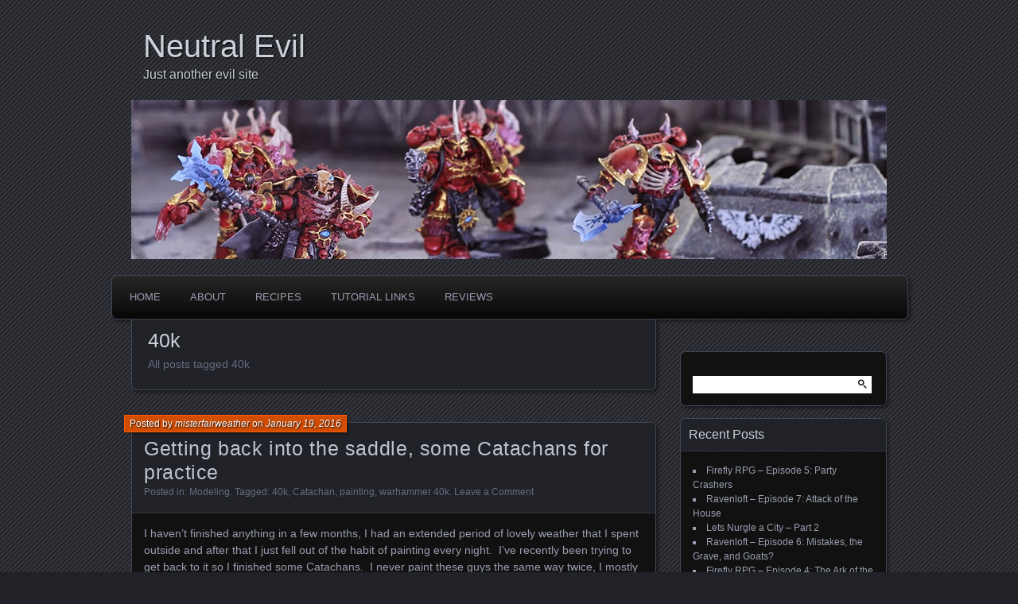

--- FILE ---
content_type: text/html; charset=UTF-8
request_url: http://blog.neutral-evil.net/tag/40k/
body_size: 12690
content:
<!DOCTYPE html>
<!--[if IE 7]>
<html id="ie7" lang="en-US" xmlns:og="http://ogp.me/ns#" xmlns:fb="http://ogp.me/ns/fb#">
<![endif]-->
<!--[if IE 8]>
<html id="ie8" lang="en-US" xmlns:og="http://ogp.me/ns#" xmlns:fb="http://ogp.me/ns/fb#">
<![endif]-->
<!--[if !(IE 7) | !(IE 8) ]><!-->
<html lang="en-US" xmlns:og="http://ogp.me/ns#" xmlns:fb="http://ogp.me/ns/fb#">
<!--<![endif]-->
<head>
	<meta charset="UTF-8" />
	<title>40k | Neutral Evil</title>
	<link rel="profile" href="http://gmpg.org/xfn/11" />
	<link rel="pingback" href="http://blog.neutral-evil.net/xmlrpc.php" />
	<!--[if lt IE 9]>
	<script src="http://blog.neutral-evil.net/wp-content/themes/parament/js/html5.js" type="text/javascript"></script>
	<![endif]-->
	<meta name='robots' content='max-image-preview:large' />
<link rel='dns-prefetch' href='//secure.gravatar.com' />
<link rel='dns-prefetch' href='//stats.wp.com' />
<link rel='dns-prefetch' href='//v0.wordpress.com' />
<link rel='dns-prefetch' href='//jetpack.wordpress.com' />
<link rel='dns-prefetch' href='//s0.wp.com' />
<link rel='dns-prefetch' href='//public-api.wordpress.com' />
<link rel='dns-prefetch' href='//0.gravatar.com' />
<link rel='dns-prefetch' href='//1.gravatar.com' />
<link rel='dns-prefetch' href='//2.gravatar.com' />
<link rel="alternate" type="application/rss+xml" title="Neutral Evil &raquo; Feed" href="http://blog.neutral-evil.net/feed/" />
<link rel="alternate" type="application/rss+xml" title="Neutral Evil &raquo; Comments Feed" href="http://blog.neutral-evil.net/comments/feed/" />
<link rel="alternate" type="application/rss+xml" title="Neutral Evil &raquo; 40k Tag Feed" href="http://blog.neutral-evil.net/tag/40k/feed/" />
		<!-- This site uses the Google Analytics by ExactMetrics plugin v8.10.2 - Using Analytics tracking - https://www.exactmetrics.com/ -->
		<!-- Note: ExactMetrics is not currently configured on this site. The site owner needs to authenticate with Google Analytics in the ExactMetrics settings panel. -->
					<!-- No tracking code set -->
				<!-- / Google Analytics by ExactMetrics -->
		<style id='wp-img-auto-sizes-contain-inline-css' type='text/css'>
img:is([sizes=auto i],[sizes^="auto," i]){contain-intrinsic-size:3000px 1500px}
/*# sourceURL=wp-img-auto-sizes-contain-inline-css */
</style>
<style id='wp-emoji-styles-inline-css' type='text/css'>

	img.wp-smiley, img.emoji {
		display: inline !important;
		border: none !important;
		box-shadow: none !important;
		height: 1em !important;
		width: 1em !important;
		margin: 0 0.07em !important;
		vertical-align: -0.1em !important;
		background: none !important;
		padding: 0 !important;
	}
/*# sourceURL=wp-emoji-styles-inline-css */
</style>
<style id='wp-block-library-inline-css' type='text/css'>
:root{--wp-block-synced-color:#7a00df;--wp-block-synced-color--rgb:122,0,223;--wp-bound-block-color:var(--wp-block-synced-color);--wp-editor-canvas-background:#ddd;--wp-admin-theme-color:#007cba;--wp-admin-theme-color--rgb:0,124,186;--wp-admin-theme-color-darker-10:#006ba1;--wp-admin-theme-color-darker-10--rgb:0,107,160.5;--wp-admin-theme-color-darker-20:#005a87;--wp-admin-theme-color-darker-20--rgb:0,90,135;--wp-admin-border-width-focus:2px}@media (min-resolution:192dpi){:root{--wp-admin-border-width-focus:1.5px}}.wp-element-button{cursor:pointer}:root .has-very-light-gray-background-color{background-color:#eee}:root .has-very-dark-gray-background-color{background-color:#313131}:root .has-very-light-gray-color{color:#eee}:root .has-very-dark-gray-color{color:#313131}:root .has-vivid-green-cyan-to-vivid-cyan-blue-gradient-background{background:linear-gradient(135deg,#00d084,#0693e3)}:root .has-purple-crush-gradient-background{background:linear-gradient(135deg,#34e2e4,#4721fb 50%,#ab1dfe)}:root .has-hazy-dawn-gradient-background{background:linear-gradient(135deg,#faaca8,#dad0ec)}:root .has-subdued-olive-gradient-background{background:linear-gradient(135deg,#fafae1,#67a671)}:root .has-atomic-cream-gradient-background{background:linear-gradient(135deg,#fdd79a,#004a59)}:root .has-nightshade-gradient-background{background:linear-gradient(135deg,#330968,#31cdcf)}:root .has-midnight-gradient-background{background:linear-gradient(135deg,#020381,#2874fc)}:root{--wp--preset--font-size--normal:16px;--wp--preset--font-size--huge:42px}.has-regular-font-size{font-size:1em}.has-larger-font-size{font-size:2.625em}.has-normal-font-size{font-size:var(--wp--preset--font-size--normal)}.has-huge-font-size{font-size:var(--wp--preset--font-size--huge)}.has-text-align-center{text-align:center}.has-text-align-left{text-align:left}.has-text-align-right{text-align:right}.has-fit-text{white-space:nowrap!important}#end-resizable-editor-section{display:none}.aligncenter{clear:both}.items-justified-left{justify-content:flex-start}.items-justified-center{justify-content:center}.items-justified-right{justify-content:flex-end}.items-justified-space-between{justify-content:space-between}.screen-reader-text{border:0;clip-path:inset(50%);height:1px;margin:-1px;overflow:hidden;padding:0;position:absolute;width:1px;word-wrap:normal!important}.screen-reader-text:focus{background-color:#ddd;clip-path:none;color:#444;display:block;font-size:1em;height:auto;left:5px;line-height:normal;padding:15px 23px 14px;text-decoration:none;top:5px;width:auto;z-index:100000}html :where(.has-border-color){border-style:solid}html :where([style*=border-top-color]){border-top-style:solid}html :where([style*=border-right-color]){border-right-style:solid}html :where([style*=border-bottom-color]){border-bottom-style:solid}html :where([style*=border-left-color]){border-left-style:solid}html :where([style*=border-width]){border-style:solid}html :where([style*=border-top-width]){border-top-style:solid}html :where([style*=border-right-width]){border-right-style:solid}html :where([style*=border-bottom-width]){border-bottom-style:solid}html :where([style*=border-left-width]){border-left-style:solid}html :where(img[class*=wp-image-]){height:auto;max-width:100%}:where(figure){margin:0 0 1em}html :where(.is-position-sticky){--wp-admin--admin-bar--position-offset:var(--wp-admin--admin-bar--height,0px)}@media screen and (max-width:600px){html :where(.is-position-sticky){--wp-admin--admin-bar--position-offset:0px}}

/*# sourceURL=wp-block-library-inline-css */
</style><style id='global-styles-inline-css' type='text/css'>
:root{--wp--preset--aspect-ratio--square: 1;--wp--preset--aspect-ratio--4-3: 4/3;--wp--preset--aspect-ratio--3-4: 3/4;--wp--preset--aspect-ratio--3-2: 3/2;--wp--preset--aspect-ratio--2-3: 2/3;--wp--preset--aspect-ratio--16-9: 16/9;--wp--preset--aspect-ratio--9-16: 9/16;--wp--preset--color--black: #000000;--wp--preset--color--cyan-bluish-gray: #abb8c3;--wp--preset--color--white: #ffffff;--wp--preset--color--pale-pink: #f78da7;--wp--preset--color--vivid-red: #cf2e2e;--wp--preset--color--luminous-vivid-orange: #ff6900;--wp--preset--color--luminous-vivid-amber: #fcb900;--wp--preset--color--light-green-cyan: #7bdcb5;--wp--preset--color--vivid-green-cyan: #00d084;--wp--preset--color--pale-cyan-blue: #8ed1fc;--wp--preset--color--vivid-cyan-blue: #0693e3;--wp--preset--color--vivid-purple: #9b51e0;--wp--preset--gradient--vivid-cyan-blue-to-vivid-purple: linear-gradient(135deg,rgb(6,147,227) 0%,rgb(155,81,224) 100%);--wp--preset--gradient--light-green-cyan-to-vivid-green-cyan: linear-gradient(135deg,rgb(122,220,180) 0%,rgb(0,208,130) 100%);--wp--preset--gradient--luminous-vivid-amber-to-luminous-vivid-orange: linear-gradient(135deg,rgb(252,185,0) 0%,rgb(255,105,0) 100%);--wp--preset--gradient--luminous-vivid-orange-to-vivid-red: linear-gradient(135deg,rgb(255,105,0) 0%,rgb(207,46,46) 100%);--wp--preset--gradient--very-light-gray-to-cyan-bluish-gray: linear-gradient(135deg,rgb(238,238,238) 0%,rgb(169,184,195) 100%);--wp--preset--gradient--cool-to-warm-spectrum: linear-gradient(135deg,rgb(74,234,220) 0%,rgb(151,120,209) 20%,rgb(207,42,186) 40%,rgb(238,44,130) 60%,rgb(251,105,98) 80%,rgb(254,248,76) 100%);--wp--preset--gradient--blush-light-purple: linear-gradient(135deg,rgb(255,206,236) 0%,rgb(152,150,240) 100%);--wp--preset--gradient--blush-bordeaux: linear-gradient(135deg,rgb(254,205,165) 0%,rgb(254,45,45) 50%,rgb(107,0,62) 100%);--wp--preset--gradient--luminous-dusk: linear-gradient(135deg,rgb(255,203,112) 0%,rgb(199,81,192) 50%,rgb(65,88,208) 100%);--wp--preset--gradient--pale-ocean: linear-gradient(135deg,rgb(255,245,203) 0%,rgb(182,227,212) 50%,rgb(51,167,181) 100%);--wp--preset--gradient--electric-grass: linear-gradient(135deg,rgb(202,248,128) 0%,rgb(113,206,126) 100%);--wp--preset--gradient--midnight: linear-gradient(135deg,rgb(2,3,129) 0%,rgb(40,116,252) 100%);--wp--preset--font-size--small: 13px;--wp--preset--font-size--medium: 20px;--wp--preset--font-size--large: 36px;--wp--preset--font-size--x-large: 42px;--wp--preset--spacing--20: 0.44rem;--wp--preset--spacing--30: 0.67rem;--wp--preset--spacing--40: 1rem;--wp--preset--spacing--50: 1.5rem;--wp--preset--spacing--60: 2.25rem;--wp--preset--spacing--70: 3.38rem;--wp--preset--spacing--80: 5.06rem;--wp--preset--shadow--natural: 6px 6px 9px rgba(0, 0, 0, 0.2);--wp--preset--shadow--deep: 12px 12px 50px rgba(0, 0, 0, 0.4);--wp--preset--shadow--sharp: 6px 6px 0px rgba(0, 0, 0, 0.2);--wp--preset--shadow--outlined: 6px 6px 0px -3px rgb(255, 255, 255), 6px 6px rgb(0, 0, 0);--wp--preset--shadow--crisp: 6px 6px 0px rgb(0, 0, 0);}:where(.is-layout-flex){gap: 0.5em;}:where(.is-layout-grid){gap: 0.5em;}body .is-layout-flex{display: flex;}.is-layout-flex{flex-wrap: wrap;align-items: center;}.is-layout-flex > :is(*, div){margin: 0;}body .is-layout-grid{display: grid;}.is-layout-grid > :is(*, div){margin: 0;}:where(.wp-block-columns.is-layout-flex){gap: 2em;}:where(.wp-block-columns.is-layout-grid){gap: 2em;}:where(.wp-block-post-template.is-layout-flex){gap: 1.25em;}:where(.wp-block-post-template.is-layout-grid){gap: 1.25em;}.has-black-color{color: var(--wp--preset--color--black) !important;}.has-cyan-bluish-gray-color{color: var(--wp--preset--color--cyan-bluish-gray) !important;}.has-white-color{color: var(--wp--preset--color--white) !important;}.has-pale-pink-color{color: var(--wp--preset--color--pale-pink) !important;}.has-vivid-red-color{color: var(--wp--preset--color--vivid-red) !important;}.has-luminous-vivid-orange-color{color: var(--wp--preset--color--luminous-vivid-orange) !important;}.has-luminous-vivid-amber-color{color: var(--wp--preset--color--luminous-vivid-amber) !important;}.has-light-green-cyan-color{color: var(--wp--preset--color--light-green-cyan) !important;}.has-vivid-green-cyan-color{color: var(--wp--preset--color--vivid-green-cyan) !important;}.has-pale-cyan-blue-color{color: var(--wp--preset--color--pale-cyan-blue) !important;}.has-vivid-cyan-blue-color{color: var(--wp--preset--color--vivid-cyan-blue) !important;}.has-vivid-purple-color{color: var(--wp--preset--color--vivid-purple) !important;}.has-black-background-color{background-color: var(--wp--preset--color--black) !important;}.has-cyan-bluish-gray-background-color{background-color: var(--wp--preset--color--cyan-bluish-gray) !important;}.has-white-background-color{background-color: var(--wp--preset--color--white) !important;}.has-pale-pink-background-color{background-color: var(--wp--preset--color--pale-pink) !important;}.has-vivid-red-background-color{background-color: var(--wp--preset--color--vivid-red) !important;}.has-luminous-vivid-orange-background-color{background-color: var(--wp--preset--color--luminous-vivid-orange) !important;}.has-luminous-vivid-amber-background-color{background-color: var(--wp--preset--color--luminous-vivid-amber) !important;}.has-light-green-cyan-background-color{background-color: var(--wp--preset--color--light-green-cyan) !important;}.has-vivid-green-cyan-background-color{background-color: var(--wp--preset--color--vivid-green-cyan) !important;}.has-pale-cyan-blue-background-color{background-color: var(--wp--preset--color--pale-cyan-blue) !important;}.has-vivid-cyan-blue-background-color{background-color: var(--wp--preset--color--vivid-cyan-blue) !important;}.has-vivid-purple-background-color{background-color: var(--wp--preset--color--vivid-purple) !important;}.has-black-border-color{border-color: var(--wp--preset--color--black) !important;}.has-cyan-bluish-gray-border-color{border-color: var(--wp--preset--color--cyan-bluish-gray) !important;}.has-white-border-color{border-color: var(--wp--preset--color--white) !important;}.has-pale-pink-border-color{border-color: var(--wp--preset--color--pale-pink) !important;}.has-vivid-red-border-color{border-color: var(--wp--preset--color--vivid-red) !important;}.has-luminous-vivid-orange-border-color{border-color: var(--wp--preset--color--luminous-vivid-orange) !important;}.has-luminous-vivid-amber-border-color{border-color: var(--wp--preset--color--luminous-vivid-amber) !important;}.has-light-green-cyan-border-color{border-color: var(--wp--preset--color--light-green-cyan) !important;}.has-vivid-green-cyan-border-color{border-color: var(--wp--preset--color--vivid-green-cyan) !important;}.has-pale-cyan-blue-border-color{border-color: var(--wp--preset--color--pale-cyan-blue) !important;}.has-vivid-cyan-blue-border-color{border-color: var(--wp--preset--color--vivid-cyan-blue) !important;}.has-vivid-purple-border-color{border-color: var(--wp--preset--color--vivid-purple) !important;}.has-vivid-cyan-blue-to-vivid-purple-gradient-background{background: var(--wp--preset--gradient--vivid-cyan-blue-to-vivid-purple) !important;}.has-light-green-cyan-to-vivid-green-cyan-gradient-background{background: var(--wp--preset--gradient--light-green-cyan-to-vivid-green-cyan) !important;}.has-luminous-vivid-amber-to-luminous-vivid-orange-gradient-background{background: var(--wp--preset--gradient--luminous-vivid-amber-to-luminous-vivid-orange) !important;}.has-luminous-vivid-orange-to-vivid-red-gradient-background{background: var(--wp--preset--gradient--luminous-vivid-orange-to-vivid-red) !important;}.has-very-light-gray-to-cyan-bluish-gray-gradient-background{background: var(--wp--preset--gradient--very-light-gray-to-cyan-bluish-gray) !important;}.has-cool-to-warm-spectrum-gradient-background{background: var(--wp--preset--gradient--cool-to-warm-spectrum) !important;}.has-blush-light-purple-gradient-background{background: var(--wp--preset--gradient--blush-light-purple) !important;}.has-blush-bordeaux-gradient-background{background: var(--wp--preset--gradient--blush-bordeaux) !important;}.has-luminous-dusk-gradient-background{background: var(--wp--preset--gradient--luminous-dusk) !important;}.has-pale-ocean-gradient-background{background: var(--wp--preset--gradient--pale-ocean) !important;}.has-electric-grass-gradient-background{background: var(--wp--preset--gradient--electric-grass) !important;}.has-midnight-gradient-background{background: var(--wp--preset--gradient--midnight) !important;}.has-small-font-size{font-size: var(--wp--preset--font-size--small) !important;}.has-medium-font-size{font-size: var(--wp--preset--font-size--medium) !important;}.has-large-font-size{font-size: var(--wp--preset--font-size--large) !important;}.has-x-large-font-size{font-size: var(--wp--preset--font-size--x-large) !important;}
/*# sourceURL=global-styles-inline-css */
</style>

<style id='classic-theme-styles-inline-css' type='text/css'>
/*! This file is auto-generated */
.wp-block-button__link{color:#fff;background-color:#32373c;border-radius:9999px;box-shadow:none;text-decoration:none;padding:calc(.667em + 2px) calc(1.333em + 2px);font-size:1.125em}.wp-block-file__button{background:#32373c;color:#fff;text-decoration:none}
/*# sourceURL=/wp-includes/css/classic-themes.min.css */
</style>
<link rel='stylesheet' id='paintdb-style-css' href='http://blog.neutral-evil.net/wp-content/plugins/paintdb/paintdb.css?ver=dfb07a84737306d9853eec1ef16e4ad4' type='text/css' media='all' />
<link rel='stylesheet' id='wp-polls-css' href='http://blog.neutral-evil.net/wp-content/plugins/wp-polls/polls-css.css?ver=2.77.3' type='text/css' media='all' />
<style id='wp-polls-inline-css' type='text/css'>
.wp-polls .pollbar {
	margin: 1px;
	font-size: 6px;
	line-height: 8px;
	height: 8px;
	background-image: url('http://blog.neutral-evil.net/wp-content/plugins/wp-polls/images/default/pollbg.gif');
	border: 1px solid #c8c8c8;
}

/*# sourceURL=wp-polls-inline-css */
</style>
<link rel='stylesheet' id='parament-css' href='http://blog.neutral-evil.net/wp-content/themes/parament/style.css?ver=dfb07a84737306d9853eec1ef16e4ad4' type='text/css' media='all' />
<link rel='stylesheet' id='slb_core-css' href='http://blog.neutral-evil.net/wp-content/plugins/simple-lightbox/client/css/app.css?ver=2.9.4' type='text/css' media='all' />
<link rel='stylesheet' id='sharedaddy-css' href='http://blog.neutral-evil.net/wp-content/plugins/jetpack/modules/sharedaddy/sharing.css?ver=15.3.1' type='text/css' media='all' />
<link rel='stylesheet' id='social-logos-css' href='http://blog.neutral-evil.net/wp-content/plugins/jetpack/_inc/social-logos/social-logos.min.css?ver=15.3.1' type='text/css' media='all' />
<script type="text/javascript" src="http://blog.neutral-evil.net/wp-includes/js/jquery/jquery.min.js?ver=3.7.1" id="jquery-core-js"></script>
<script type="text/javascript" src="http://blog.neutral-evil.net/wp-includes/js/jquery/jquery-migrate.min.js?ver=3.4.1" id="jquery-migrate-js"></script>
<link rel="https://api.w.org/" href="http://blog.neutral-evil.net/wp-json/" /><link rel="alternate" title="JSON" type="application/json" href="http://blog.neutral-evil.net/wp-json/wp/v2/tags/73" /><link rel="EditURI" type="application/rsd+xml" title="RSD" href="http://blog.neutral-evil.net/xmlrpc.php?rsd" />

	<style>img#wpstats{display:none}</style>
		<style id="sexy-author-bio-css" type="text/css" media="screen">
					  #sexy-author-bio { background: #333333; border-style: solid; border-color: #444444; color: #ffffff; border-top-width: 20px; border-right-width: 0px; border-bottom-width: 20px; border-left-width: 0px; }
					  #sab-author { font-weight: 400;font-size: 48px;line-height: 48px;}
					  #sab-gravatar { width: 100px;}#sab-gravatar a { color: #0088cc;}
					  #sab-author a { 
					    margin-right:10px;text-decoration: none;text-transform: none;color: #0088cc;}#sab-byline { color: #777777;font-weight: 700;text-decoration: none;text-transform: uppercase;}
					  #sab-description { font-weight: 400;}
					  [id^=sig-] { height: 48px;width: 48px;margin-top: 2px;margin-right: 2px;margin-bottom: 2px;}
					  
					  @media (min-width: 1200px) {
					  
					  }
					  @media (min-width: 1019px) and (max-width: 1199px) {
					  
					  }
					  @media (min-width: 768px) and (max-width: 1018px) {
					  
					  }
					  @media (max-width: 767px) {
					  [id^=sig-] { margin-left: 0;margin-right: 2px;}
					  
					  }
					  </style>
<!-- START - Open Graph and Twitter Card Tags 3.3.7 -->
 <!-- Facebook Open Graph -->
  <meta property="og:locale" content="en_US"/>
  <meta property="og:site_name" content="Neutral Evil"/>
  <meta property="og:title" content="40k"/>
  <meta property="og:url" content="http://blog.neutral-evil.net/tag/40k/"/>
  <meta property="og:type" content="article"/>
  <meta property="og:description" content="Just another evil site"/>
  <meta property="og:image" content="http://blog.neutral-evil.net/wp-content/uploads/2015/08/headshot_croped_scaled.jpg"/>
  <meta property="og:image:url" content="http://blog.neutral-evil.net/wp-content/uploads/2015/08/headshot_croped_scaled.jpg"/>
 <!-- Google+ / Schema.org -->
  <meta itemprop="name" content="40k"/>
  <meta itemprop="headline" content="40k"/>
  <meta itemprop="description" content="Just another evil site"/>
  <meta itemprop="image" content="http://blog.neutral-evil.net/wp-content/uploads/2015/08/headshot_croped_scaled.jpg"/>
 <!-- Twitter Cards -->
  <meta name="twitter:title" content="40k"/>
  <meta name="twitter:card" content="summary_large_image"/>
 <!-- SEO -->
 <!-- Misc. tags -->
 <!-- is_tag -->
<!-- END - Open Graph and Twitter Card Tags 3.3.7 -->
	
</head>

<body class="archive tag tag-40k tag-73 wp-theme-parament has-image">

<div id="page-wrap" class="contain">
	<header id="branding" role="banner">
		<h1 id="site-title"><a href="http://blog.neutral-evil.net">Neutral Evil</a></h1>
					<h2 id="site-description"><a href="http://blog.neutral-evil.net">Just another evil site</a></h2>		
					<a id="header-image" href="http://blog.neutral-evil.net"><img src="http://blog.neutral-evil.net/wp-content/uploads/2015/06/download_20150616_134345.jpeg" alt="" /></a>
			</header><!-- #branding -->

	<nav id="menu" role="navigation"><ul id="primary-menu" class="menu"><li id="menu-item-552" class="menu-item menu-item-type-custom menu-item-object-custom menu-item-home menu-item-552"><a href="http://blog.neutral-evil.net/">Home</a></li>
<li id="menu-item-553" class="menu-item menu-item-type-post_type menu-item-object-page menu-item-553"><a href="http://blog.neutral-evil.net/about/">About</a></li>
<li id="menu-item-554" class="menu-item menu-item-type-post_type menu-item-object-page menu-item-554"><a href="http://blog.neutral-evil.net/recipes/">Recipes</a></li>
<li id="menu-item-555" class="menu-item menu-item-type-post_type menu-item-object-page menu-item-555"><a href="http://blog.neutral-evil.net/tutorial-links/">Tutorial Links</a></li>
<li id="menu-item-556" class="menu-item menu-item-type-taxonomy menu-item-object-category menu-item-556"><a href="http://blog.neutral-evil.net/category/reviews/">Reviews</a></li>
</ul></nav>
<div id="container" class="contain">

	<div id="main" role="main">
		<header id="introduction" class="contain">
			<hgroup>
			<h1 id="page-title">40k</h1><h2 id="page-tagline">All posts tagged 40k</h2>			</hgroup>
		</header>

									
<article id="post-733" class="contain post-733 post type-post status-publish format-standard hentry category-modeling tag-40k tag-catachan tag-painting tag-warhammer-40k">

	<div class="title">
					<h2 class="entry-title"><a href="http://blog.neutral-evil.net/2016/01/19/getting-back-into-the-saddle-some-catachans-for-practice/" rel="bookmark">Getting back into the saddle, some Catachans for practice</a></h2>				<div class="entry-byline">
			<span>Posted by <a href="http://blog.neutral-evil.net/author/misterfairweather/" title="View all posts by misterfairweather">misterfairweather</a> on <a href="http://blog.neutral-evil.net/2016/01/19/getting-back-into-the-saddle-some-catachans-for-practice/">January 19, 2016</a></span>
					</div>

		<div class="entry-meta">
						Posted in: <a href="http://blog.neutral-evil.net/category/modeling/" rel="category tag">Modeling</a>.			
						Tagged: <a href="http://blog.neutral-evil.net/tag/40k/" rel="tag">40k</a>, <a href="http://blog.neutral-evil.net/tag/catachan/" rel="tag">Catachan</a>, <a href="http://blog.neutral-evil.net/tag/painting/" rel="tag">painting</a>, <a href="http://blog.neutral-evil.net/tag/warhammer-40k/" rel="tag">warhammer 40k</a>.			
							<span class="comments"><a href="http://blog.neutral-evil.net/2016/01/19/getting-back-into-the-saddle-some-catachans-for-practice/#respond">Leave a Comment</a></span>
					</div><!-- entry-meta -->

	</div><!-- end title -->

	<div class="entry-content">
		<p>I haven&#8217;t finished anything in a few months, I had an extended period of lovely weather that I spent outside and after that I just fell out of the habit of painting every night.  I&#8217;ve recently been trying to get back to it so I finished some Catachans.  I never paint these guys the same way twice, I mostly use them to practice painting different skin tones and ethnicities.</p>
<p>&nbsp;</p>
<p><a href="http://blog.neutral-evil.net/wp-content/uploads/2016/01/IMG_1655.jpg" rel="attachment wp-att-734" data-slb-active="1" data-slb-asset="1674806715" data-slb-internal="0" data-slb-group="733"><img fetchpriority="high" decoding="async" class="alignnone size-medium wp-image-734" src="http://blog.neutral-evil.net/wp-content/uploads/2016/01/IMG_1655-300x200.jpg" alt="IMG_1655" width="300" height="200" srcset="http://blog.neutral-evil.net/wp-content/uploads/2016/01/IMG_1655-300x200.jpg 300w, http://blog.neutral-evil.net/wp-content/uploads/2016/01/IMG_1655-768x512.jpg 768w, http://blog.neutral-evil.net/wp-content/uploads/2016/01/IMG_1655-1024x683.jpg 1024w, http://blog.neutral-evil.net/wp-content/uploads/2016/01/IMG_1655.jpg 1080w" sizes="(max-width: 300px) 100vw, 300px" /></a> <a href="http://blog.neutral-evil.net/wp-content/uploads/2016/01/IMG_1657.jpg" rel="attachment wp-att-735" data-slb-active="1" data-slb-asset="1187554873" data-slb-internal="0" data-slb-group="733"><img decoding="async" class="alignnone size-medium wp-image-735" src="http://blog.neutral-evil.net/wp-content/uploads/2016/01/IMG_1657-300x200.jpg" alt="IMG_1657" width="300" height="200" srcset="http://blog.neutral-evil.net/wp-content/uploads/2016/01/IMG_1657-300x200.jpg 300w, http://blog.neutral-evil.net/wp-content/uploads/2016/01/IMG_1657-768x512.jpg 768w, http://blog.neutral-evil.net/wp-content/uploads/2016/01/IMG_1657-1024x683.jpg 1024w, http://blog.neutral-evil.net/wp-content/uploads/2016/01/IMG_1657.jpg 1080w" sizes="(max-width: 300px) 100vw, 300px" /></a> <a href="http://blog.neutral-evil.net/wp-content/uploads/2016/01/IMG_1654.jpg" rel="attachment wp-att-736" data-slb-active="1" data-slb-asset="1072422814" data-slb-internal="0" data-slb-group="733"><img decoding="async" class="alignnone size-medium wp-image-736" src="http://blog.neutral-evil.net/wp-content/uploads/2016/01/IMG_1654-300x200.jpg" alt="IMG_1654" width="300" height="200" srcset="http://blog.neutral-evil.net/wp-content/uploads/2016/01/IMG_1654-300x200.jpg 300w, http://blog.neutral-evil.net/wp-content/uploads/2016/01/IMG_1654-768x512.jpg 768w, http://blog.neutral-evil.net/wp-content/uploads/2016/01/IMG_1654-1024x683.jpg 1024w, http://blog.neutral-evil.net/wp-content/uploads/2016/01/IMG_1654.jpg 1080w" sizes="(max-width: 300px) 100vw, 300px" /></a></p>
<div class="sharedaddy sd-sharing-enabled"><div class="robots-nocontent sd-block sd-social sd-social-icon sd-sharing"><h3 class="sd-title">Share this:</h3><div class="sd-content"><ul><li class="share-facebook"><a rel="nofollow noopener noreferrer"
				data-shared="sharing-facebook-733"
				class="share-facebook sd-button share-icon no-text"
				href="http://blog.neutral-evil.net/2016/01/19/getting-back-into-the-saddle-some-catachans-for-practice/?share=facebook"
				target="_blank"
				aria-labelledby="sharing-facebook-733"
				>
				<span id="sharing-facebook-733" hidden>Click to share on Facebook (Opens in new window)</span>
				<span>Facebook</span>
			</a></li><li class="share-reddit"><a rel="nofollow noopener noreferrer"
				data-shared="sharing-reddit-733"
				class="share-reddit sd-button share-icon no-text"
				href="http://blog.neutral-evil.net/2016/01/19/getting-back-into-the-saddle-some-catachans-for-practice/?share=reddit"
				target="_blank"
				aria-labelledby="sharing-reddit-733"
				>
				<span id="sharing-reddit-733" hidden>Click to share on Reddit (Opens in new window)</span>
				<span>Reddit</span>
			</a></li><li class="share-twitter"><a rel="nofollow noopener noreferrer"
				data-shared="sharing-twitter-733"
				class="share-twitter sd-button share-icon no-text"
				href="http://blog.neutral-evil.net/2016/01/19/getting-back-into-the-saddle-some-catachans-for-practice/?share=twitter"
				target="_blank"
				aria-labelledby="sharing-twitter-733"
				>
				<span id="sharing-twitter-733" hidden>Click to share on X (Opens in new window)</span>
				<span>X</span>
			</a></li><li class="share-pinterest"><a rel="nofollow noopener noreferrer"
				data-shared="sharing-pinterest-733"
				class="share-pinterest sd-button share-icon no-text"
				href="http://blog.neutral-evil.net/2016/01/19/getting-back-into-the-saddle-some-catachans-for-practice/?share=pinterest"
				target="_blank"
				aria-labelledby="sharing-pinterest-733"
				>
				<span id="sharing-pinterest-733" hidden>Click to share on Pinterest (Opens in new window)</span>
				<span>Pinterest</span>
			</a></li><li class="share-email"><a rel="nofollow noopener noreferrer"
				data-shared="sharing-email-733"
				class="share-email sd-button share-icon no-text"
				href="mailto:?subject=%5BShared%20Post%5D%20Getting%20back%20into%20the%20saddle%2C%20some%20Catachans%20for%20practice&#038;body=http%3A%2F%2Fblog.neutral-evil.net%2F2016%2F01%2F19%2Fgetting-back-into-the-saddle-some-catachans-for-practice%2F&#038;share=email"
				target="_blank"
				aria-labelledby="sharing-email-733"
				data-email-share-error-title="Do you have email set up?" data-email-share-error-text="If you&#039;re having problems sharing via email, you might not have email set up for your browser. You may need to create a new email yourself." data-email-share-nonce="9b5a3ada8c" data-email-share-track-url="http://blog.neutral-evil.net/2016/01/19/getting-back-into-the-saddle-some-catachans-for-practice/?share=email">
				<span id="sharing-email-733" hidden>Click to email a link to a friend (Opens in new window)</span>
				<span>Email</span>
			</a></li><li class="share-end"></li></ul></div></div></div>	</div>

	
</article>					
		<nav id="posts-nav" class="paged-navigation contain">
			<h1 class="assistive-text">Posts navigation</h1>
			<div class="nav-older"></div>
			<div class="nav-newer"></div>
		</nav>

	</div><!-- end main -->

	<ul id="sidebar" role="complementary">
	<li id="search-2" class="widget widget_search"><form role="search" method="get" id="searchform" class="searchform" action="http://blog.neutral-evil.net/">
				<div>
					<label class="screen-reader-text" for="s">Search for:</label>
					<input type="text" value="" name="s" id="s" />
					<input type="submit" id="searchsubmit" value="Search" />
				</div>
			</form></li>
		<li id="recent-posts-2" class="widget widget_recent_entries">
		<h2 class="widget-title">Recent Posts</h2>
		<ul>
											<li>
					<a href="http://blog.neutral-evil.net/2018/10/14/firefly-rpg-episode-5-paty-crashers/">Firefly RPG &#8211; Episode 5: Party Crashers</a>
									</li>
											<li>
					<a href="http://blog.neutral-evil.net/2018/08/30/ravenloft-episode-7-attack-of-the-house/">Ravenloft – Episode 7: Attack of the House</a>
									</li>
											<li>
					<a href="http://blog.neutral-evil.net/2018/08/25/lets-nurgle-a-city-part-2/">Lets Nurgle a City – Part 2</a>
									</li>
											<li>
					<a href="http://blog.neutral-evil.net/2018/08/20/ravenloft-episode-6-mistakes-the-grave-and-goats/">Ravenloft – Episode 6: Mistakes, the Grave, and Goats?</a>
									</li>
											<li>
					<a href="http://blog.neutral-evil.net/2018/08/18/firefly-rpg-episode-4-the-ark-of-the-cortex/">Firefly RPG &#8211; Episode 4: The Ark of the Cortex</a>
									</li>
					</ul>

		</li><li id="archives-2" class="widget widget_archive"><h2 class="widget-title">Archives</h2>
			<ul>
					<li><a href='http://blog.neutral-evil.net/2018/10/'>October 2018</a>&nbsp;(1)</li>
	<li><a href='http://blog.neutral-evil.net/2018/08/'>August 2018</a>&nbsp;(5)</li>
	<li><a href='http://blog.neutral-evil.net/2018/07/'>July 2018</a>&nbsp;(3)</li>
	<li><a href='http://blog.neutral-evil.net/2018/06/'>June 2018</a>&nbsp;(4)</li>
	<li><a href='http://blog.neutral-evil.net/2018/04/'>April 2018</a>&nbsp;(1)</li>
	<li><a href='http://blog.neutral-evil.net/2018/03/'>March 2018</a>&nbsp;(1)</li>
	<li><a href='http://blog.neutral-evil.net/2017/06/'>June 2017</a>&nbsp;(4)</li>
	<li><a href='http://blog.neutral-evil.net/2017/01/'>January 2017</a>&nbsp;(2)</li>
	<li><a href='http://blog.neutral-evil.net/2016/10/'>October 2016</a>&nbsp;(1)</li>
	<li><a href='http://blog.neutral-evil.net/2016/08/'>August 2016</a>&nbsp;(1)</li>
	<li><a href='http://blog.neutral-evil.net/2016/07/'>July 2016</a>&nbsp;(3)</li>
	<li><a href='http://blog.neutral-evil.net/2016/06/'>June 2016</a>&nbsp;(1)</li>
	<li><a href='http://blog.neutral-evil.net/2016/04/'>April 2016</a>&nbsp;(1)</li>
	<li><a href='http://blog.neutral-evil.net/2016/03/'>March 2016</a>&nbsp;(2)</li>
	<li><a href='http://blog.neutral-evil.net/2016/01/'>January 2016</a>&nbsp;(1)</li>
	<li><a href='http://blog.neutral-evil.net/2015/11/'>November 2015</a>&nbsp;(4)</li>
	<li><a href='http://blog.neutral-evil.net/2015/10/'>October 2015</a>&nbsp;(3)</li>
	<li><a href='http://blog.neutral-evil.net/2015/09/'>September 2015</a>&nbsp;(5)</li>
	<li><a href='http://blog.neutral-evil.net/2015/08/'>August 2015</a>&nbsp;(16)</li>
	<li><a href='http://blog.neutral-evil.net/2015/07/'>July 2015</a>&nbsp;(12)</li>
	<li><a href='http://blog.neutral-evil.net/2015/06/'>June 2015</a>&nbsp;(5)</li>
			</ul>

			</li><li id="categories-2" class="widget widget_categories"><h2 class="widget-title">Categories</h2>
			<ul>
					<li class="cat-item cat-item-45"><a href="http://blog.neutral-evil.net/category/battle-report/">Battle Report</a> (5)
</li>
	<li class="cat-item cat-item-21"><a href="http://blog.neutral-evil.net/category/competition/">Competition</a> (8)
</li>
	<li class="cat-item cat-item-6"><a href="http://blog.neutral-evil.net/category/modeling/">Modeling</a> (42)
</li>
	<li class="cat-item cat-item-11"><a href="http://blog.neutral-evil.net/category/promotions/">Promotions</a> (1)
</li>
	<li class="cat-item cat-item-12"><a href="http://blog.neutral-evil.net/category/reviews/">Reviews</a> (7)
</li>
	<li class="cat-item cat-item-67"><a href="http://blog.neutral-evil.net/category/rpg/">RPG</a> (11)
</li>
	<li class="cat-item cat-item-1"><a href="http://blog.neutral-evil.net/category/uncategorized/">Uncategorized</a> (6)
</li>
			</ul>

			</li><li id="tag_cloud-3" class="widget widget_tag_cloud"><h2 class="widget-title">Tags</h2><div class="tagcloud"><a href="http://blog.neutral-evil.net/tag/5e/" class="tag-cloud-link tag-link-94 tag-link-position-1" style="font-size: 14.470588235294pt;" aria-label="5e (6 items)">5e</a>
<a href="http://blog.neutral-evil.net/tag/40k/" class="tag-cloud-link tag-link-73 tag-link-position-2" style="font-size: 8pt;" aria-label="40k (1 item)">40k</a>
<a href="http://blog.neutral-evil.net/tag/apocalypse/" class="tag-cloud-link tag-link-4 tag-link-position-3" style="font-size: 8pt;" aria-label="Apocalypse (1 item)">Apocalypse</a>
<a href="http://blog.neutral-evil.net/tag/assault-terminators/" class="tag-cloud-link tag-link-32 tag-link-position-4" style="font-size: 10.117647058824pt;" aria-label="Assault Terminators (2 items)">Assault Terminators</a>
<a href="http://blog.neutral-evil.net/tag/baneblade/" class="tag-cloud-link tag-link-2 tag-link-position-5" style="font-size: 14.470588235294pt;" aria-label="Baneblade (6 items)">Baneblade</a>
<a href="http://blog.neutral-evil.net/tag/battle-report/" class="tag-cloud-link tag-link-41 tag-link-position-6" style="font-size: 11.529411764706pt;" aria-label="battle report (3 items)">battle report</a>
<a href="http://blog.neutral-evil.net/tag/battlewagon/" class="tag-cloud-link tag-link-75 tag-link-position-7" style="font-size: 10.117647058824pt;" aria-label="Battlewagon (2 items)">Battlewagon</a>
<a href="http://blog.neutral-evil.net/tag/bikes/" class="tag-cloud-link tag-link-18 tag-link-position-8" style="font-size: 10.117647058824pt;" aria-label="Bikes (2 items)">Bikes</a>
<a href="http://blog.neutral-evil.net/tag/blood-angel/" class="tag-cloud-link tag-link-30 tag-link-position-9" style="font-size: 10.117647058824pt;" aria-label="Blood Angel (2 items)">Blood Angel</a>
<a href="http://blog.neutral-evil.net/tag/blood-angels/" class="tag-cloud-link tag-link-42 tag-link-position-10" style="font-size: 15.647058823529pt;" aria-label="Blood Angels (8 items)">Blood Angels</a>
<a href="http://blog.neutral-evil.net/tag/catachan/" class="tag-cloud-link tag-link-28 tag-link-position-11" style="font-size: 10.117647058824pt;" aria-label="Catachan (2 items)">Catachan</a>
<a href="http://blog.neutral-evil.net/tag/chaos-space-marines/" class="tag-cloud-link tag-link-83 tag-link-position-12" style="font-size: 12.705882352941pt;" aria-label="Chaos Space Marines (4 items)">Chaos Space Marines</a>
<a href="http://blog.neutral-evil.net/tag/cortex-system/" class="tag-cloud-link tag-link-91 tag-link-position-13" style="font-size: 11.529411764706pt;" aria-label="Cortex System (3 items)">Cortex System</a>
<a href="http://blog.neutral-evil.net/tag/dungeons-and-dragons/" class="tag-cloud-link tag-link-93 tag-link-position-14" style="font-size: 15.058823529412pt;" aria-label="Dungeons and Dragons (7 items)">Dungeons and Dragons</a>
<a href="http://blog.neutral-evil.net/tag/finished-project/" class="tag-cloud-link tag-link-24 tag-link-position-15" style="font-size: 10.117647058824pt;" aria-label="finished project. (2 items)">finished project.</a>
<a href="http://blog.neutral-evil.net/tag/firefly-rpg/" class="tag-cloud-link tag-link-90 tag-link-position-16" style="font-size: 11.529411764706pt;" aria-label="Firefly RPG (3 items)">Firefly RPG</a>
<a href="http://blog.neutral-evil.net/tag/forgeworld/" class="tag-cloud-link tag-link-63 tag-link-position-17" style="font-size: 11.529411764706pt;" aria-label="Forgeworld (3 items)">Forgeworld</a>
<a href="http://blog.neutral-evil.net/tag/forming-a-narrative/" class="tag-cloud-link tag-link-71 tag-link-position-18" style="font-size: 8pt;" aria-label="forming a narrative (1 item)">forming a narrative</a>
<a href="http://blog.neutral-evil.net/tag/games-workshop/" class="tag-cloud-link tag-link-3 tag-link-position-19" style="font-size: 19.529411764706pt;" aria-label="Games Workshop (18 items)">Games Workshop</a>
<a href="http://blog.neutral-evil.net/tag/genestealers/" class="tag-cloud-link tag-link-36 tag-link-position-20" style="font-size: 10.117647058824pt;" aria-label="Genestealers (2 items)">Genestealers</a>
<a href="http://blog.neutral-evil.net/tag/heldrake/" class="tag-cloud-link tag-link-86 tag-link-position-21" style="font-size: 10.117647058824pt;" aria-label="Heldrake (2 items)">Heldrake</a>
<a href="http://blog.neutral-evil.net/tag/land-speeder/" class="tag-cloud-link tag-link-77 tag-link-position-22" style="font-size: 8pt;" aria-label="Land Speeder (1 item)">Land Speeder</a>
<a href="http://blog.neutral-evil.net/tag/mantic/" class="tag-cloud-link tag-link-13 tag-link-position-23" style="font-size: 10.117647058824pt;" aria-label="Mantic (2 items)">Mantic</a>
<a href="http://blog.neutral-evil.net/tag/modeling/" class="tag-cloud-link tag-link-25 tag-link-position-24" style="font-size: 15.058823529412pt;" aria-label="Modeling (7 items)">Modeling</a>
<a href="http://blog.neutral-evil.net/tag/nurgle/" class="tag-cloud-link tag-link-88 tag-link-position-25" style="font-size: 11.529411764706pt;" aria-label="Nurgle (3 items)">Nurgle</a>
<a href="http://blog.neutral-evil.net/tag/ork/" class="tag-cloud-link tag-link-74 tag-link-position-26" style="font-size: 8pt;" aria-label="Ork (1 item)">Ork</a>
<a href="http://blog.neutral-evil.net/tag/orks/" class="tag-cloud-link tag-link-7 tag-link-position-27" style="font-size: 19.294117647059pt;" aria-label="Orks (17 items)">Orks</a>
<a href="http://blog.neutral-evil.net/tag/paint-guide/" class="tag-cloud-link tag-link-20 tag-link-position-28" style="font-size: 11.529411764706pt;" aria-label="paint guide (3 items)">paint guide</a>
<a href="http://blog.neutral-evil.net/tag/painting/" class="tag-cloud-link tag-link-23 tag-link-position-29" style="font-size: 16.235294117647pt;" aria-label="painting (9 items)">painting</a>
<a href="http://blog.neutral-evil.net/tag/painting-competition/" class="tag-cloud-link tag-link-46 tag-link-position-30" style="font-size: 10.117647058824pt;" aria-label="painting competition (2 items)">painting competition</a>
<a href="http://blog.neutral-evil.net/tag/raven-guard/" class="tag-cloud-link tag-link-66 tag-link-position-31" style="font-size: 15.058823529412pt;" aria-label="Raven Guard (7 items)">Raven Guard</a>
<a href="http://blog.neutral-evil.net/tag/ravenloft/" class="tag-cloud-link tag-link-92 tag-link-position-32" style="font-size: 14.470588235294pt;" aria-label="Ravenloft (6 items)">Ravenloft</a>
<a href="http://blog.neutral-evil.net/tag/rpg/" class="tag-cloud-link tag-link-89 tag-link-position-33" style="font-size: 15.058823529412pt;" aria-label="RPG (7 items)">RPG</a>
<a href="http://blog.neutral-evil.net/tag/scibor/" class="tag-cloud-link tag-link-78 tag-link-position-34" style="font-size: 8pt;" aria-label="Scibor (1 item)">Scibor</a>
<a href="http://blog.neutral-evil.net/tag/shadow-captain/" class="tag-cloud-link tag-link-72 tag-link-position-35" style="font-size: 10.117647058824pt;" aria-label="Shadow Captain (2 items)">Shadow Captain</a>
<a href="http://blog.neutral-evil.net/tag/space-marines/" class="tag-cloud-link tag-link-40 tag-link-position-36" style="font-size: 18pt;" aria-label="Space Marines (13 items)">Space Marines</a>
<a href="http://blog.neutral-evil.net/tag/tankbustas/" class="tag-cloud-link tag-link-49 tag-link-position-37" style="font-size: 11.529411764706pt;" aria-label="Tankbustas (3 items)">Tankbustas</a>
<a href="http://blog.neutral-evil.net/tag/trukk/" class="tag-cloud-link tag-link-9 tag-link-position-38" style="font-size: 12.705882352941pt;" aria-label="Trukk (4 items)">Trukk</a>
<a href="http://blog.neutral-evil.net/tag/tyranid/" class="tag-cloud-link tag-link-31 tag-link-position-39" style="font-size: 11.529411764706pt;" aria-label="Tyranid (3 items)">Tyranid</a>
<a href="http://blog.neutral-evil.net/tag/vanguard-veterans/" class="tag-cloud-link tag-link-76 tag-link-position-40" style="font-size: 8pt;" aria-label="Vanguard Veterans (1 item)">Vanguard Veterans</a>
<a href="http://blog.neutral-evil.net/tag/warbuggy/" class="tag-cloud-link tag-link-14 tag-link-position-41" style="font-size: 10.117647058824pt;" aria-label="Warbuggy (2 items)">Warbuggy</a>
<a href="http://blog.neutral-evil.net/tag/wargame-terrain/" class="tag-cloud-link tag-link-27 tag-link-position-42" style="font-size: 14.470588235294pt;" aria-label="wargame terrain (6 items)">wargame terrain</a>
<a href="http://blog.neutral-evil.net/tag/warhammer-40k/" class="tag-cloud-link tag-link-10 tag-link-position-43" style="font-size: 22pt;" aria-label="warhammer 40k (30 items)">warhammer 40k</a>
<a href="http://blog.neutral-evil.net/tag/war-rig/" class="tag-cloud-link tag-link-80 tag-link-position-44" style="font-size: 8pt;" aria-label="War Rig (1 item)">War Rig</a>
<a href="http://blog.neutral-evil.net/tag/work-in-progress/" class="tag-cloud-link tag-link-65 tag-link-position-45" style="font-size: 8pt;" aria-label="Work in Progress (1 item)">Work in Progress</a></div>
</li><li id="meta-2" class="widget widget_meta"><h2 class="widget-title">Meta</h2>
		<ul>
						<li><a href="http://blog.neutral-evil.net/wp-login.php">Log in</a></li>
			<li><a href="http://blog.neutral-evil.net/feed/">Entries feed</a></li>
			<li><a href="http://blog.neutral-evil.net/comments/feed/">Comments feed</a></li>

			<li><a href="https://wordpress.org/">WordPress.org</a></li>
		</ul>

		</li></ul><!-- end sidebar -->
</div><!-- end container -->


</div><!-- end page-wrap -->
<footer id="colophon" role="contentinfo">
	<div id="site-generator">
		<a href="http://wordpress.org/" rel="generator">Proudly powered by WordPress</a>
		Theme: Parament by <a href="http://automattic.com/" rel="designer">Automattic</a>.	</div>
</footer>

<script type="speculationrules">
{"prefetch":[{"source":"document","where":{"and":[{"href_matches":"/*"},{"not":{"href_matches":["/wp-*.php","/wp-admin/*","/wp-content/uploads/*","/wp-content/*","/wp-content/plugins/*","/wp-content/themes/parament/*","/*\\?(.+)"]}},{"not":{"selector_matches":"a[rel~=\"nofollow\"]"}},{"not":{"selector_matches":".no-prefetch, .no-prefetch a"}}]},"eagerness":"conservative"}]}
</script>

	<script type="text/javascript">
		window.WPCOM_sharing_counts = {"http:\/\/blog.neutral-evil.net\/2016\/01\/19\/getting-back-into-the-saddle-some-catachans-for-practice\/":733};
	</script>
						<script type="text/javascript" id="wp-polls-js-extra">
/* <![CDATA[ */
var pollsL10n = {"ajax_url":"http://blog.neutral-evil.net/wp-admin/admin-ajax.php","text_wait":"Your last request is still being processed. Please wait a while ...","text_valid":"Please choose a valid poll answer.","text_multiple":"Maximum number of choices allowed: ","show_loading":"1","show_fading":"1"};
//# sourceURL=wp-polls-js-extra
/* ]]> */
</script>
<script type="text/javascript" src="http://blog.neutral-evil.net/wp-content/plugins/wp-polls/polls-js.js?ver=2.77.3" id="wp-polls-js"></script>
<script type="text/javascript" id="jetpack-stats-js-before">
/* <![CDATA[ */
_stq = window._stq || [];
_stq.push([ "view", JSON.parse("{\"v\":\"ext\",\"blog\":\"93796520\",\"post\":\"0\",\"tz\":\"-5\",\"srv\":\"blog.neutral-evil.net\",\"arch_tag\":\"40k\",\"arch_results\":\"1\",\"j\":\"1:15.3.1\"}") ]);
_stq.push([ "clickTrackerInit", "93796520", "0" ]);
//# sourceURL=jetpack-stats-js-before
/* ]]> */
</script>
<script type="text/javascript" src="https://stats.wp.com/e-202604.js" id="jetpack-stats-js" defer="defer" data-wp-strategy="defer"></script>
<script type="text/javascript" src="http://blog.neutral-evil.net/wp-content/plugins/simple-lightbox/client/js/prod/lib.core.js?ver=2.9.4" id="slb_core-js"></script>
<script type="text/javascript" src="http://blog.neutral-evil.net/wp-content/plugins/simple-lightbox/client/js/prod/lib.view.js?ver=2.9.4" id="slb_view-js"></script>
<script type="text/javascript" src="http://blog.neutral-evil.net/wp-content/plugins/simple-lightbox/themes/baseline/js/prod/client.js?ver=2.9.4" id="slb-asset-slb_baseline-base-js"></script>
<script type="text/javascript" src="http://blog.neutral-evil.net/wp-content/plugins/simple-lightbox/themes/default/js/prod/client.js?ver=2.9.4" id="slb-asset-slb_default-base-js"></script>
<script type="text/javascript" src="http://blog.neutral-evil.net/wp-content/plugins/simple-lightbox/template-tags/item/js/prod/tag.item.js?ver=2.9.4" id="slb-asset-item-base-js"></script>
<script type="text/javascript" src="http://blog.neutral-evil.net/wp-content/plugins/simple-lightbox/template-tags/ui/js/prod/tag.ui.js?ver=2.9.4" id="slb-asset-ui-base-js"></script>
<script type="text/javascript" src="http://blog.neutral-evil.net/wp-content/plugins/simple-lightbox/content-handlers/image/js/prod/handler.image.js?ver=2.9.4" id="slb-asset-image-base-js"></script>
<script type="text/javascript" id="sharing-js-js-extra">
/* <![CDATA[ */
var sharing_js_options = {"lang":"en","counts":"1","is_stats_active":"1"};
//# sourceURL=sharing-js-js-extra
/* ]]> */
</script>
<script type="text/javascript" src="http://blog.neutral-evil.net/wp-content/plugins/jetpack/_inc/build/sharedaddy/sharing.min.js?ver=15.3.1" id="sharing-js-js"></script>
<script type="text/javascript" id="sharing-js-js-after">
/* <![CDATA[ */
var windowOpen;
			( function () {
				function matches( el, sel ) {
					return !! (
						el.matches && el.matches( sel ) ||
						el.msMatchesSelector && el.msMatchesSelector( sel )
					);
				}

				document.body.addEventListener( 'click', function ( event ) {
					if ( ! event.target ) {
						return;
					}

					var el;
					if ( matches( event.target, 'a.share-facebook' ) ) {
						el = event.target;
					} else if ( event.target.parentNode && matches( event.target.parentNode, 'a.share-facebook' ) ) {
						el = event.target.parentNode;
					}

					if ( el ) {
						event.preventDefault();

						// If there's another sharing window open, close it.
						if ( typeof windowOpen !== 'undefined' ) {
							windowOpen.close();
						}
						windowOpen = window.open( el.getAttribute( 'href' ), 'wpcomfacebook', 'menubar=1,resizable=1,width=600,height=400' );
						return false;
					}
				} );
			} )();
var windowOpen;
			( function () {
				function matches( el, sel ) {
					return !! (
						el.matches && el.matches( sel ) ||
						el.msMatchesSelector && el.msMatchesSelector( sel )
					);
				}

				document.body.addEventListener( 'click', function ( event ) {
					if ( ! event.target ) {
						return;
					}

					var el;
					if ( matches( event.target, 'a.share-twitter' ) ) {
						el = event.target;
					} else if ( event.target.parentNode && matches( event.target.parentNode, 'a.share-twitter' ) ) {
						el = event.target.parentNode;
					}

					if ( el ) {
						event.preventDefault();

						// If there's another sharing window open, close it.
						if ( typeof windowOpen !== 'undefined' ) {
							windowOpen.close();
						}
						windowOpen = window.open( el.getAttribute( 'href' ), 'wpcomtwitter', 'menubar=1,resizable=1,width=600,height=350' );
						return false;
					}
				} );
			} )();
//# sourceURL=sharing-js-js-after
/* ]]> */
</script>
<script id="wp-emoji-settings" type="application/json">
{"baseUrl":"https://s.w.org/images/core/emoji/17.0.2/72x72/","ext":".png","svgUrl":"https://s.w.org/images/core/emoji/17.0.2/svg/","svgExt":".svg","source":{"concatemoji":"http://blog.neutral-evil.net/wp-includes/js/wp-emoji-release.min.js?ver=dfb07a84737306d9853eec1ef16e4ad4"}}
</script>
<script type="module">
/* <![CDATA[ */
/*! This file is auto-generated */
const a=JSON.parse(document.getElementById("wp-emoji-settings").textContent),o=(window._wpemojiSettings=a,"wpEmojiSettingsSupports"),s=["flag","emoji"];function i(e){try{var t={supportTests:e,timestamp:(new Date).valueOf()};sessionStorage.setItem(o,JSON.stringify(t))}catch(e){}}function c(e,t,n){e.clearRect(0,0,e.canvas.width,e.canvas.height),e.fillText(t,0,0);t=new Uint32Array(e.getImageData(0,0,e.canvas.width,e.canvas.height).data);e.clearRect(0,0,e.canvas.width,e.canvas.height),e.fillText(n,0,0);const a=new Uint32Array(e.getImageData(0,0,e.canvas.width,e.canvas.height).data);return t.every((e,t)=>e===a[t])}function p(e,t){e.clearRect(0,0,e.canvas.width,e.canvas.height),e.fillText(t,0,0);var n=e.getImageData(16,16,1,1);for(let e=0;e<n.data.length;e++)if(0!==n.data[e])return!1;return!0}function u(e,t,n,a){switch(t){case"flag":return n(e,"\ud83c\udff3\ufe0f\u200d\u26a7\ufe0f","\ud83c\udff3\ufe0f\u200b\u26a7\ufe0f")?!1:!n(e,"\ud83c\udde8\ud83c\uddf6","\ud83c\udde8\u200b\ud83c\uddf6")&&!n(e,"\ud83c\udff4\udb40\udc67\udb40\udc62\udb40\udc65\udb40\udc6e\udb40\udc67\udb40\udc7f","\ud83c\udff4\u200b\udb40\udc67\u200b\udb40\udc62\u200b\udb40\udc65\u200b\udb40\udc6e\u200b\udb40\udc67\u200b\udb40\udc7f");case"emoji":return!a(e,"\ud83e\u1fac8")}return!1}function f(e,t,n,a){let r;const o=(r="undefined"!=typeof WorkerGlobalScope&&self instanceof WorkerGlobalScope?new OffscreenCanvas(300,150):document.createElement("canvas")).getContext("2d",{willReadFrequently:!0}),s=(o.textBaseline="top",o.font="600 32px Arial",{});return e.forEach(e=>{s[e]=t(o,e,n,a)}),s}function r(e){var t=document.createElement("script");t.src=e,t.defer=!0,document.head.appendChild(t)}a.supports={everything:!0,everythingExceptFlag:!0},new Promise(t=>{let n=function(){try{var e=JSON.parse(sessionStorage.getItem(o));if("object"==typeof e&&"number"==typeof e.timestamp&&(new Date).valueOf()<e.timestamp+604800&&"object"==typeof e.supportTests)return e.supportTests}catch(e){}return null}();if(!n){if("undefined"!=typeof Worker&&"undefined"!=typeof OffscreenCanvas&&"undefined"!=typeof URL&&URL.createObjectURL&&"undefined"!=typeof Blob)try{var e="postMessage("+f.toString()+"("+[JSON.stringify(s),u.toString(),c.toString(),p.toString()].join(",")+"));",a=new Blob([e],{type:"text/javascript"});const r=new Worker(URL.createObjectURL(a),{name:"wpTestEmojiSupports"});return void(r.onmessage=e=>{i(n=e.data),r.terminate(),t(n)})}catch(e){}i(n=f(s,u,c,p))}t(n)}).then(e=>{for(const n in e)a.supports[n]=e[n],a.supports.everything=a.supports.everything&&a.supports[n],"flag"!==n&&(a.supports.everythingExceptFlag=a.supports.everythingExceptFlag&&a.supports[n]);var t;a.supports.everythingExceptFlag=a.supports.everythingExceptFlag&&!a.supports.flag,a.supports.everything||((t=a.source||{}).concatemoji?r(t.concatemoji):t.wpemoji&&t.twemoji&&(r(t.twemoji),r(t.wpemoji)))});
//# sourceURL=http://blog.neutral-evil.net/wp-includes/js/wp-emoji-loader.min.js
/* ]]> */
</script>
<script type="text/javascript" id="slb_footer">/* <![CDATA[ */if ( !!window.jQuery ) {(function($){$(document).ready(function(){if ( !!window.SLB && SLB.has_child('View.init') ) { SLB.View.init({"ui_autofit":true,"ui_animate":true,"slideshow_autostart":true,"slideshow_duration":"6","group_loop":true,"ui_overlay_opacity":"0.8","ui_title_default":false,"theme_default":"slb_black","ui_labels":{"loading":"Loading","close":"Close","nav_next":"Next","nav_prev":"Previous","slideshow_start":"Start slideshow","slideshow_stop":"Stop slideshow","group_status":"Item %current% of %total%"}}); }
if ( !!window.SLB && SLB.has_child('View.assets') ) { {$.extend(SLB.View.assets, {"1674806715":{"id":734,"type":"image","internal":true,"source":"http:\/\/blog.neutral-evil.net\/wp-content\/uploads\/2016\/01\/IMG_1655.jpg","title":"IMG_1655","caption":"","description":""},"1187554873":{"id":735,"type":"image","internal":true,"source":"http:\/\/blog.neutral-evil.net\/wp-content\/uploads\/2016\/01\/IMG_1657.jpg","title":"IMG_1657","caption":"","description":""},"1072422814":{"id":736,"type":"image","internal":true,"source":"http:\/\/blog.neutral-evil.net\/wp-content\/uploads\/2016\/01\/IMG_1654.jpg","title":"IMG_1654","caption":"","description":""}});} }
/* THM */
if ( !!window.SLB && SLB.has_child('View.extend_theme') ) { SLB.View.extend_theme('slb_baseline',{"name":"Baseline","parent":"","styles":[{"handle":"base","uri":"http:\/\/blog.neutral-evil.net\/wp-content\/plugins\/simple-lightbox\/themes\/baseline\/css\/style.css","deps":[]}],"layout_raw":"<div class=\"slb_container\"><div class=\"slb_content\">{{item.content}}<div class=\"slb_nav\"><span class=\"slb_prev\">{{ui.nav_prev}}<\/span><span class=\"slb_next\">{{ui.nav_next}}<\/span><\/div><div class=\"slb_controls\"><span class=\"slb_close\">{{ui.close}}<\/span><span class=\"slb_slideshow\">{{ui.slideshow_control}}<\/span><\/div><div class=\"slb_loading\">{{ui.loading}}<\/div><\/div><div class=\"slb_details\"><div class=\"inner\"><div class=\"slb_data\"><div class=\"slb_data_content\"><span class=\"slb_data_title\">{{item.title}}<\/span><span class=\"slb_group_status\">{{ui.group_status}}<\/span><div class=\"slb_data_desc\">{{item.description}}<\/div><\/div><\/div><div class=\"slb_nav\"><span class=\"slb_prev\">{{ui.nav_prev}}<\/span><span class=\"slb_next\">{{ui.nav_next}}<\/span><\/div><\/div><\/div><\/div>"}); }if ( !!window.SLB && SLB.has_child('View.extend_theme') ) { SLB.View.extend_theme('slb_default',{"name":"Default (Light)","parent":"slb_baseline","styles":[{"handle":"base","uri":"http:\/\/blog.neutral-evil.net\/wp-content\/plugins\/simple-lightbox\/themes\/default\/css\/style.css","deps":[]}]}); }if ( !!window.SLB && SLB.has_child('View.extend_theme') ) { SLB.View.extend_theme('slb_black',{"name":"Default (Dark)","parent":"slb_default","styles":[{"handle":"base","uri":"http:\/\/blog.neutral-evil.net\/wp-content\/plugins\/simple-lightbox\/themes\/black\/css\/style.css","deps":[]}]}); }})})(jQuery);}/* ]]> */</script>
<script type="text/javascript" id="slb_context">/* <![CDATA[ */if ( !!window.jQuery ) {(function($){$(document).ready(function(){if ( !!window.SLB ) { {$.extend(SLB, {"context":["public","user_guest"]});} }})})(jQuery);}/* ]]> */</script>

</body>
</html>

--- FILE ---
content_type: text/css
request_url: http://blog.neutral-evil.net/wp-content/plugins/paintdb/paintdb.css?ver=dfb07a84737306d9853eec1ef16e4ad4
body_size: 168
content:
.paintdb-link {
}

.paintdb-name {
	display: inline-block;
}

.paintdb-swatch {
	display: inline-block;
	width: 16px;
	height: 16px;
	border: 1px solid white;
	background-color: black;
}

.paintdb-link div {
	margin: 0 !important;
	padding: 0 !important;
}

